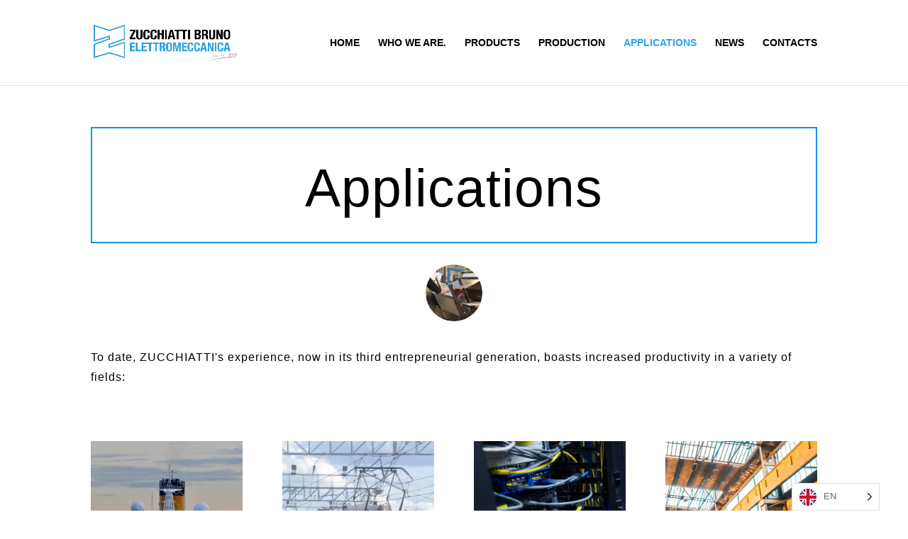

--- FILE ---
content_type: text/css
request_url: https://www.zucchiattisrl.com/wp-content/et-cache/358/et-core-unified-tb-75-deferred-358.min.css?ver=1754492107
body_size: 1530
content:
@font-face{font-family:"HelveticaNeueLT";font-display:swap;src:url("http://demo.zucchiattisrl.com/wp-content/uploads/et-fonts/HelveticaNeueLTStd-Cn.otf") format("opentype")}@font-face{font-family:"Helvetica Standard";font-display:swap;src:url("http://demo.zucchiattisrl.com/wp-content/uploads/et-fonts/HelveticaNeueLTStd-Th.otf") format("opentype")}.et_pb_section_0_tb_footer.et_pb_section{padding-top:0px;padding-bottom:28px;background-color:#0098e2!important}.et_pb_row_0_tb_footer.et_pb_row{padding-top:28px!important;padding-top:28px}.et_pb_image_0_tb_footer{max-width:110px;text-align:center}.et_pb_text_0_tb_footer h4{font-family:'Inter',Helvetica,Arial,Lucida,sans-serif;font-weight:700;text-transform:uppercase;font-size:14px;color:#FFFFFF!important;letter-spacing:0.3em;line-height:1.4em}.et_pb_text_0_tb_footer{margin-bottom:0px!important}.et_pb_text_1_tb_footer.et_pb_text,.et_pb_text_2_tb_footer.et_pb_text{color:#FFFFFF!important}.et_pb_text_1_tb_footer{font-family:'HelveticaNeueLT',Helvetica,Arial,Lucida,sans-serif;letter-spacing:1px;margin-bottom:14px!important}.et_pb_text_2_tb_footer{font-family:'HelveticaNeueLT',Helvetica,Arial,Lucida,sans-serif;letter-spacing:1px;margin-top:7px!important}ul.et_pb_social_media_follow_0_tb_footer{min-height:12px;margin-top:0px!important}.et_pb_social_media_follow_0_tb_footer li a.icon:before{transition:color 300ms ease 0ms}.et_pb_social_media_follow_0_tb_footer li.et_pb_social_icon a.icon:before,.et_pb_menu_0_tb_footer .mobile_nav .mobile_menu_bar:before,.et_pb_menu_0_tb_footer .et_pb_menu__icon.et_pb_menu__search-button,.et_pb_menu_0_tb_footer .et_pb_menu__icon.et_pb_menu__close-search-button,.et_pb_menu_0_tb_footer .et_pb_menu__icon.et_pb_menu__cart-button{color:#ffffff}.et_pb_social_media_follow_0_tb_footer li.et_pb_social_icon a.icon:hover:before{color:#efefef}.et_pb_row_1_tb_footer{border-top-width:1px;border-top-color:#FFFFFF}.et_pb_row_1_tb_footer.et_pb_row{padding-top:31px!important;padding-bottom:0px!important;margin-top:0px!important;margin-right:auto!important;margin-bottom:8px!important;margin-left:auto!important;padding-top:31px;padding-bottom:0px}.et_pb_row_1_tb_footer,body #page-container .et-db #et-boc .et-l .et_pb_row_1_tb_footer.et_pb_row,body.et_pb_pagebuilder_layout.single #page-container #et-boc .et-l .et_pb_row_1_tb_footer.et_pb_row,body.et_pb_pagebuilder_layout.single.et_full_width_page #page-container #et-boc .et-l .et_pb_row_1_tb_footer.et_pb_row{width:90%}.et_pb_menu_0_tb_footer.et_pb_menu ul li a{font-family:'HelveticaNeueLT',Helvetica,Arial,Lucida,sans-serif;font-size:15px;color:#ffffff!important;letter-spacing:1px;line-height:0.9em}.et_pb_menu_0_tb_footer.et_pb_menu{background-color:rgba(0,0,0,0)}.et_pb_menu_0_tb_footer.et_pb_menu ul li.current-menu-item a,.et_pb_text_3_tb_footer.et_pb_text{color:#ffffff!important}.et_pb_menu_0_tb_footer.et_pb_menu .nav li ul{background-color:#ffffff!important;border-color:#ffffff}.et_pb_menu_0_tb_footer.et_pb_menu .et_mobile_menu{border-color:#ffffff}.et_pb_menu_0_tb_footer.et_pb_menu .nav li ul.sub-menu a,.et_pb_menu_0_tb_footer.et_pb_menu .nav li ul.sub-menu li.current-menu-item a,.et_pb_menu_0_tb_footer.et_pb_menu .et_mobile_menu a{color:#000000!important}.et_pb_menu_0_tb_footer.et_pb_menu .et_mobile_menu,.et_pb_menu_0_tb_footer.et_pb_menu .et_mobile_menu ul{background-color:#ffffff!important}.et_pb_menu_0_tb_footer .et_pb_menu_inner_container>.et_pb_menu__logo-wrap,.et_pb_menu_0_tb_footer .et_pb_menu__logo-slot{width:auto;max-width:100%}.et_pb_menu_0_tb_footer .et_pb_menu_inner_container>.et_pb_menu__logo-wrap .et_pb_menu__logo img,.et_pb_menu_0_tb_footer .et_pb_menu__logo-slot .et_pb_menu__logo-wrap img{height:auto;max-height:none}.et_pb_text_3_tb_footer{line-height:0.9em;font-family:'HelveticaNeueLT',Helvetica,Arial,Lucida,sans-serif;letter-spacing:1px;line-height:0.9em;margin-top:9px!important}.et_pb_social_media_follow_network_1_tb_footer a.icon{background-color:RGBA(255,255,255,0)!important}.et_pb_column_1_tb_footer{z-index:999!important;position:relative}.et_pb_image_0_tb_footer.et_pb_module{margin-left:auto!important;margin-right:auto!important}@media only screen and (min-width:981px){.et_pb_row_1_tb_footer,body #page-container .et-db #et-boc .et-l .et_pb_row_1_tb_footer.et_pb_row,body.et_pb_pagebuilder_layout.single #page-container #et-boc .et-l .et_pb_row_1_tb_footer.et_pb_row,body.et_pb_pagebuilder_layout.single.et_full_width_page #page-container #et-boc .et-l .et_pb_row_1_tb_footer.et_pb_row{max-width:1170px}}@media only screen and (max-width:980px){.et_pb_image_0_tb_footer .et_pb_image_wrap img{width:auto}.et_pb_row_1_tb_footer{border-top-width:1px;border-top-color:#FFFFFF}.et_pb_row_1_tb_footer,body #page-container .et-db #et-boc .et-l .et_pb_row_1_tb_footer.et_pb_row,body.et_pb_pagebuilder_layout.single #page-container #et-boc .et-l .et_pb_row_1_tb_footer.et_pb_row,body.et_pb_pagebuilder_layout.single.et_full_width_page #page-container #et-boc .et-l .et_pb_row_1_tb_footer.et_pb_row{max-width:90%}.et_pb_text_3_tb_footer.et_pb_text{color:#ffffff!important}.et_pb_text_3_tb_footer{margin-top:-10px!important}}@media only screen and (max-width:767px){.et_pb_image_0_tb_footer .et_pb_image_wrap img{width:auto}.et_pb_row_1_tb_footer{border-top-width:1px;border-top-color:#FFFFFF}.et_pb_menu_0_tb_footer{margin-top:-12px!important}.et_pb_text_3_tb_footer{font-size:12px;line-height:1.3em;margin-top:-10px!important}.et_pb_text_3_tb_footer.et_pb_text{color:#ffffff!important}}@font-face{font-family:"HelveticaNeueLT";font-display:swap;src:url("http://demo.zucchiattisrl.com/wp-content/uploads/et-fonts/HelveticaNeueLTStd-Cn.otf") format("opentype")}@font-face{font-family:"Helvetica Standard";font-display:swap;src:url("http://demo.zucchiattisrl.com/wp-content/uploads/et-fonts/HelveticaNeueLTStd-Th.otf") format("opentype")}.et_pb_section_1.et_pb_section{padding-top:67px;padding-bottom:80px;margin-top:3px}.et_pb_row_5{border-width:2px;border-color:#0098e2}.et_pb_row_5.et_pb_row{padding-right:30px!important;padding-bottom:50px!important;padding-left:30px!important;padding-right:30px;padding-bottom:50px;padding-left:30px}.et_pb_row_5,body #page-container .et-db #et-boc .et-l .et_pb_row_5.et_pb_row,body.et_pb_pagebuilder_layout.single #page-container #et-boc .et-l .et_pb_row_5.et_pb_row,body.et_pb_pagebuilder_layout.single.et_full_width_page #page-container #et-boc .et-l .et_pb_row_5.et_pb_row{max-width:900px}.et_pb_text_3 h2{font-family:'HelveticaNeueLT',Helvetica,Arial,Lucida,sans-serif;font-size:48px;color:#0098e2!important;letter-spacing:2px;line-height:1.2em}.et_pb_text_3{background-color:#FFFFFF;padding-right:3%!important;margin-top:-60px!important;margin-bottom:30px!important;margin-left:-35px!important}.et_pb_contact_field_3.et_pb_contact_field .input,.et_pb_contact_field_3.et_pb_contact_field .input[type="checkbox"]+label,.et_pb_contact_field_3.et_pb_contact_field .input[type="radio"]+label,.et_pb_contact_field_3.et_pb_contact_field .input[type="checkbox"]:checked+label i:before,.et_pb_contact_field_3.et_pb_contact_field .input::placeholder{color:#FFFFFF}.et_pb_contact_field_3.et_pb_contact_field .input::-webkit-input-placeholder{color:#FFFFFF}.et_pb_contact_field_3.et_pb_contact_field .input::-moz-placeholder{color:#FFFFFF}.et_pb_contact_field_3.et_pb_contact_field .input::-ms-input-placeholder{color:#FFFFFF}.et_pb_contact_field_3 .input+label,.et_pb_contact_field_3 .input+label i:before{color:#FFFFFF!important}.et_pb_contact_field_3.et_pb_contact_field .input[type="radio"]:checked+label i:before{background-color:#FFFFFF}.et_pb_contact_field_3.et_pb_contact_field .et_pb_contact_field_options_title,.et_pb_contact_form_container .et_pb_contact_field_3.et_pb_contact_field .input,.et_pb_contact_form_container .et_pb_contact_field_3.et_pb_contact_field .input::placeholder,.et_pb_contact_form_container .et_pb_contact_field_3.et_pb_contact_field .input[type=checkbox]+label,.et_pb_contact_form_container .et_pb_contact_field_3.et_pb_contact_field .input[type=radio]+label{font-family:'HelveticaNeueLT',Helvetica,Arial,Lucida,sans-serif}.et_pb_contact_form_container .et_pb_contact_field_3.et_pb_contact_field .input::-webkit-input-placeholder{font-family:'HelveticaNeueLT',Helvetica,Arial,Lucida,sans-serif}.et_pb_contact_form_container .et_pb_contact_field_3.et_pb_contact_field .input::-moz-placeholder{font-family:'HelveticaNeueLT',Helvetica,Arial,Lucida,sans-serif}.et_pb_contact_form_container .et_pb_contact_field_3.et_pb_contact_field .input:-ms-input-placeholder{font-family:'HelveticaNeueLT',Helvetica,Arial,Lucida,sans-serif}@media only screen and (min-width:981px){.et_pb_text_3{width:40%}}@media only screen and (max-width:980px){.et_pb_text_3 h2{font-size:32px}.et_pb_text_3{margin-top:-50px!important;width:40%}}@media only screen and (max-width:767px){.et_pb_row_5.et_pb_row{padding-right:20px!important;padding-bottom:20px!important;padding-left:20px!important;padding-right:20px!important;padding-bottom:20px!important;padding-left:20px!important}.et_pb_text_3 h2{font-size:16px}.et_pb_text_3{margin-top:-45px!important;margin-bottom:20px!important}}